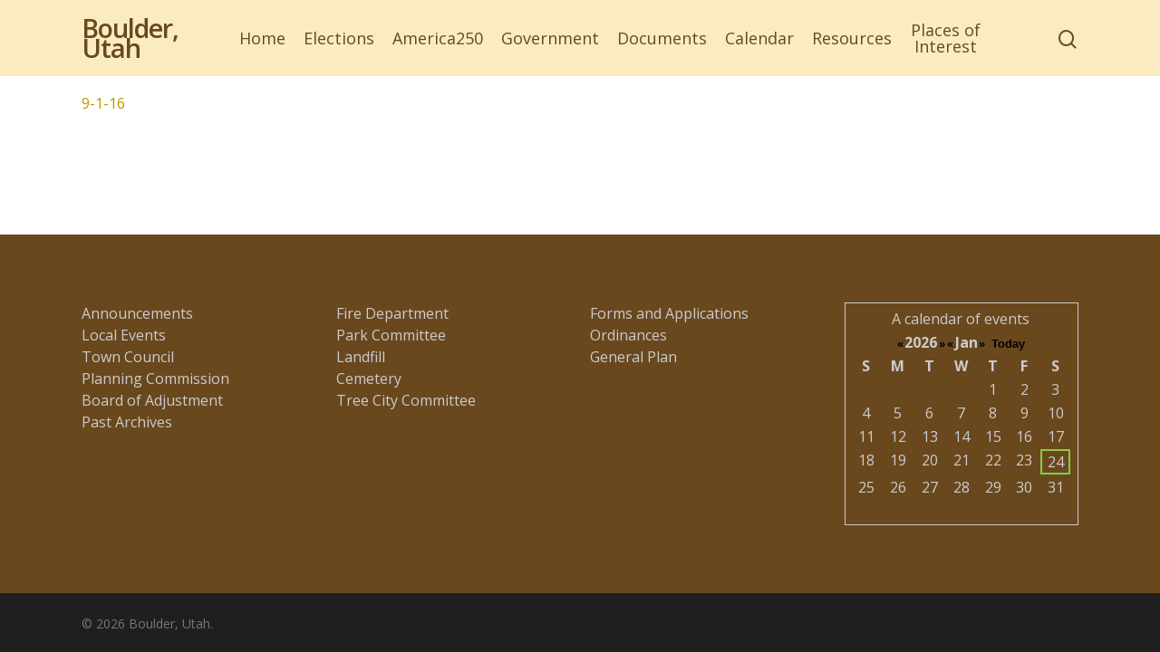

--- FILE ---
content_type: text/html; charset=UTF-8
request_url: https://boulder.utah.gov/town-council/notes-1-november/9-1-16-2/
body_size: 58021
content:
<!DOCTYPE html>

<html dir="ltr" lang="en-US"
	prefix="og: https://ogp.me/ns#"  class="no-js">
<head>
	
	<meta charset="UTF-8">
	
	<meta name="viewport" content="width=device-width, initial-scale=1, maximum-scale=1, user-scalable=0" /><title>9-1-16 | Boulder, Utah</title>

		<!-- All in One SEO 4.3.4.1 - aioseo.com -->
		<meta name="robots" content="max-image-preview:large" />
		<link rel="canonical" href="https://boulder.utah.gov/town-council/notes-1-november/9-1-16-2/" />
		<meta name="generator" content="All in One SEO (AIOSEO) 4.3.4.1 " />
		<meta property="og:locale" content="en_US" />
		<meta property="og:site_name" content="Boulder, Utah |" />
		<meta property="og:type" content="article" />
		<meta property="og:title" content="9-1-16 | Boulder, Utah" />
		<meta property="og:url" content="https://boulder.utah.gov/town-council/notes-1-november/9-1-16-2/" />
		<meta property="article:published_time" content="2016-09-15T22:01:18+00:00" />
		<meta property="article:modified_time" content="2016-09-15T22:01:18+00:00" />
		<meta name="twitter:card" content="summary_large_image" />
		<meta name="twitter:title" content="9-1-16 | Boulder, Utah" />
		<!-- All in One SEO -->

<link rel='dns-prefetch' href='//fonts.googleapis.com' />
<link rel="alternate" type="application/rss+xml" title="Boulder, Utah &raquo; Feed" href="https://boulder.utah.gov/feed/" />
<link rel="alternate" type="application/rss+xml" title="Boulder, Utah &raquo; Comments Feed" href="https://boulder.utah.gov/comments/feed/" />
<link rel="alternate" type="application/rss+xml" title="Boulder, Utah &raquo; 9-1-16 Comments Feed" href="https://boulder.utah.gov/town-council/notes-1-november/9-1-16-2/feed/" />
<script type="text/javascript">
window._wpemojiSettings = {"baseUrl":"https:\/\/s.w.org\/images\/core\/emoji\/14.0.0\/72x72\/","ext":".png","svgUrl":"https:\/\/s.w.org\/images\/core\/emoji\/14.0.0\/svg\/","svgExt":".svg","source":{"concatemoji":"https:\/\/boulder.utah.gov\/wp-includes\/js\/wp-emoji-release.min.js?ver=6.2.8"}};
/*! This file is auto-generated */
!function(e,a,t){var n,r,o,i=a.createElement("canvas"),p=i.getContext&&i.getContext("2d");function s(e,t){p.clearRect(0,0,i.width,i.height),p.fillText(e,0,0);e=i.toDataURL();return p.clearRect(0,0,i.width,i.height),p.fillText(t,0,0),e===i.toDataURL()}function c(e){var t=a.createElement("script");t.src=e,t.defer=t.type="text/javascript",a.getElementsByTagName("head")[0].appendChild(t)}for(o=Array("flag","emoji"),t.supports={everything:!0,everythingExceptFlag:!0},r=0;r<o.length;r++)t.supports[o[r]]=function(e){if(p&&p.fillText)switch(p.textBaseline="top",p.font="600 32px Arial",e){case"flag":return s("\ud83c\udff3\ufe0f\u200d\u26a7\ufe0f","\ud83c\udff3\ufe0f\u200b\u26a7\ufe0f")?!1:!s("\ud83c\uddfa\ud83c\uddf3","\ud83c\uddfa\u200b\ud83c\uddf3")&&!s("\ud83c\udff4\udb40\udc67\udb40\udc62\udb40\udc65\udb40\udc6e\udb40\udc67\udb40\udc7f","\ud83c\udff4\u200b\udb40\udc67\u200b\udb40\udc62\u200b\udb40\udc65\u200b\udb40\udc6e\u200b\udb40\udc67\u200b\udb40\udc7f");case"emoji":return!s("\ud83e\udef1\ud83c\udffb\u200d\ud83e\udef2\ud83c\udfff","\ud83e\udef1\ud83c\udffb\u200b\ud83e\udef2\ud83c\udfff")}return!1}(o[r]),t.supports.everything=t.supports.everything&&t.supports[o[r]],"flag"!==o[r]&&(t.supports.everythingExceptFlag=t.supports.everythingExceptFlag&&t.supports[o[r]]);t.supports.everythingExceptFlag=t.supports.everythingExceptFlag&&!t.supports.flag,t.DOMReady=!1,t.readyCallback=function(){t.DOMReady=!0},t.supports.everything||(n=function(){t.readyCallback()},a.addEventListener?(a.addEventListener("DOMContentLoaded",n,!1),e.addEventListener("load",n,!1)):(e.attachEvent("onload",n),a.attachEvent("onreadystatechange",function(){"complete"===a.readyState&&t.readyCallback()})),(e=t.source||{}).concatemoji?c(e.concatemoji):e.wpemoji&&e.twemoji&&(c(e.twemoji),c(e.wpemoji)))}(window,document,window._wpemojiSettings);
</script>
<style type="text/css">
img.wp-smiley,
img.emoji {
	display: inline !important;
	border: none !important;
	box-shadow: none !important;
	height: 1em !important;
	width: 1em !important;
	margin: 0 0.07em !important;
	vertical-align: -0.1em !important;
	background: none !important;
	padding: 0 !important;
}
</style>
	<link rel='stylesheet' id='wp-block-library-css' href='https://boulder.utah.gov/wp-includes/css/dist/block-library/style.min.css?ver=6.2.8' type='text/css' media='all' />
<link rel='stylesheet' id='event-post-timeline-block-editor-style-css' href='https://boulder.utah.gov/wp-content/plugins/event-post/build/timeline/index.css?ver=6.2.8' type='text/css' media='all' />
<link rel='stylesheet' id='event-post-map-block-editor-style-css' href='https://boulder.utah.gov/wp-content/plugins/event-post/build/map/index.css?ver=6.2.8' type='text/css' media='all' />
<link rel='stylesheet' id='classic-theme-styles-css' href='https://boulder.utah.gov/wp-includes/css/classic-themes.min.css?ver=6.2.8' type='text/css' media='all' />
<style id='global-styles-inline-css' type='text/css'>
body{--wp--preset--color--black: #000000;--wp--preset--color--cyan-bluish-gray: #abb8c3;--wp--preset--color--white: #ffffff;--wp--preset--color--pale-pink: #f78da7;--wp--preset--color--vivid-red: #cf2e2e;--wp--preset--color--luminous-vivid-orange: #ff6900;--wp--preset--color--luminous-vivid-amber: #fcb900;--wp--preset--color--light-green-cyan: #7bdcb5;--wp--preset--color--vivid-green-cyan: #00d084;--wp--preset--color--pale-cyan-blue: #8ed1fc;--wp--preset--color--vivid-cyan-blue: #0693e3;--wp--preset--color--vivid-purple: #9b51e0;--wp--preset--gradient--vivid-cyan-blue-to-vivid-purple: linear-gradient(135deg,rgba(6,147,227,1) 0%,rgb(155,81,224) 100%);--wp--preset--gradient--light-green-cyan-to-vivid-green-cyan: linear-gradient(135deg,rgb(122,220,180) 0%,rgb(0,208,130) 100%);--wp--preset--gradient--luminous-vivid-amber-to-luminous-vivid-orange: linear-gradient(135deg,rgba(252,185,0,1) 0%,rgba(255,105,0,1) 100%);--wp--preset--gradient--luminous-vivid-orange-to-vivid-red: linear-gradient(135deg,rgba(255,105,0,1) 0%,rgb(207,46,46) 100%);--wp--preset--gradient--very-light-gray-to-cyan-bluish-gray: linear-gradient(135deg,rgb(238,238,238) 0%,rgb(169,184,195) 100%);--wp--preset--gradient--cool-to-warm-spectrum: linear-gradient(135deg,rgb(74,234,220) 0%,rgb(151,120,209) 20%,rgb(207,42,186) 40%,rgb(238,44,130) 60%,rgb(251,105,98) 80%,rgb(254,248,76) 100%);--wp--preset--gradient--blush-light-purple: linear-gradient(135deg,rgb(255,206,236) 0%,rgb(152,150,240) 100%);--wp--preset--gradient--blush-bordeaux: linear-gradient(135deg,rgb(254,205,165) 0%,rgb(254,45,45) 50%,rgb(107,0,62) 100%);--wp--preset--gradient--luminous-dusk: linear-gradient(135deg,rgb(255,203,112) 0%,rgb(199,81,192) 50%,rgb(65,88,208) 100%);--wp--preset--gradient--pale-ocean: linear-gradient(135deg,rgb(255,245,203) 0%,rgb(182,227,212) 50%,rgb(51,167,181) 100%);--wp--preset--gradient--electric-grass: linear-gradient(135deg,rgb(202,248,128) 0%,rgb(113,206,126) 100%);--wp--preset--gradient--midnight: linear-gradient(135deg,rgb(2,3,129) 0%,rgb(40,116,252) 100%);--wp--preset--duotone--dark-grayscale: url('#wp-duotone-dark-grayscale');--wp--preset--duotone--grayscale: url('#wp-duotone-grayscale');--wp--preset--duotone--purple-yellow: url('#wp-duotone-purple-yellow');--wp--preset--duotone--blue-red: url('#wp-duotone-blue-red');--wp--preset--duotone--midnight: url('#wp-duotone-midnight');--wp--preset--duotone--magenta-yellow: url('#wp-duotone-magenta-yellow');--wp--preset--duotone--purple-green: url('#wp-duotone-purple-green');--wp--preset--duotone--blue-orange: url('#wp-duotone-blue-orange');--wp--preset--font-size--small: 13px;--wp--preset--font-size--medium: 20px;--wp--preset--font-size--large: 36px;--wp--preset--font-size--x-large: 42px;--wp--preset--spacing--20: 0.44rem;--wp--preset--spacing--30: 0.67rem;--wp--preset--spacing--40: 1rem;--wp--preset--spacing--50: 1.5rem;--wp--preset--spacing--60: 2.25rem;--wp--preset--spacing--70: 3.38rem;--wp--preset--spacing--80: 5.06rem;--wp--preset--shadow--natural: 6px 6px 9px rgba(0, 0, 0, 0.2);--wp--preset--shadow--deep: 12px 12px 50px rgba(0, 0, 0, 0.4);--wp--preset--shadow--sharp: 6px 6px 0px rgba(0, 0, 0, 0.2);--wp--preset--shadow--outlined: 6px 6px 0px -3px rgba(255, 255, 255, 1), 6px 6px rgba(0, 0, 0, 1);--wp--preset--shadow--crisp: 6px 6px 0px rgba(0, 0, 0, 1);}:where(.is-layout-flex){gap: 0.5em;}body .is-layout-flow > .alignleft{float: left;margin-inline-start: 0;margin-inline-end: 2em;}body .is-layout-flow > .alignright{float: right;margin-inline-start: 2em;margin-inline-end: 0;}body .is-layout-flow > .aligncenter{margin-left: auto !important;margin-right: auto !important;}body .is-layout-constrained > .alignleft{float: left;margin-inline-start: 0;margin-inline-end: 2em;}body .is-layout-constrained > .alignright{float: right;margin-inline-start: 2em;margin-inline-end: 0;}body .is-layout-constrained > .aligncenter{margin-left: auto !important;margin-right: auto !important;}body .is-layout-constrained > :where(:not(.alignleft):not(.alignright):not(.alignfull)){max-width: var(--wp--style--global--content-size);margin-left: auto !important;margin-right: auto !important;}body .is-layout-constrained > .alignwide{max-width: var(--wp--style--global--wide-size);}body .is-layout-flex{display: flex;}body .is-layout-flex{flex-wrap: wrap;align-items: center;}body .is-layout-flex > *{margin: 0;}:where(.wp-block-columns.is-layout-flex){gap: 2em;}.has-black-color{color: var(--wp--preset--color--black) !important;}.has-cyan-bluish-gray-color{color: var(--wp--preset--color--cyan-bluish-gray) !important;}.has-white-color{color: var(--wp--preset--color--white) !important;}.has-pale-pink-color{color: var(--wp--preset--color--pale-pink) !important;}.has-vivid-red-color{color: var(--wp--preset--color--vivid-red) !important;}.has-luminous-vivid-orange-color{color: var(--wp--preset--color--luminous-vivid-orange) !important;}.has-luminous-vivid-amber-color{color: var(--wp--preset--color--luminous-vivid-amber) !important;}.has-light-green-cyan-color{color: var(--wp--preset--color--light-green-cyan) !important;}.has-vivid-green-cyan-color{color: var(--wp--preset--color--vivid-green-cyan) !important;}.has-pale-cyan-blue-color{color: var(--wp--preset--color--pale-cyan-blue) !important;}.has-vivid-cyan-blue-color{color: var(--wp--preset--color--vivid-cyan-blue) !important;}.has-vivid-purple-color{color: var(--wp--preset--color--vivid-purple) !important;}.has-black-background-color{background-color: var(--wp--preset--color--black) !important;}.has-cyan-bluish-gray-background-color{background-color: var(--wp--preset--color--cyan-bluish-gray) !important;}.has-white-background-color{background-color: var(--wp--preset--color--white) !important;}.has-pale-pink-background-color{background-color: var(--wp--preset--color--pale-pink) !important;}.has-vivid-red-background-color{background-color: var(--wp--preset--color--vivid-red) !important;}.has-luminous-vivid-orange-background-color{background-color: var(--wp--preset--color--luminous-vivid-orange) !important;}.has-luminous-vivid-amber-background-color{background-color: var(--wp--preset--color--luminous-vivid-amber) !important;}.has-light-green-cyan-background-color{background-color: var(--wp--preset--color--light-green-cyan) !important;}.has-vivid-green-cyan-background-color{background-color: var(--wp--preset--color--vivid-green-cyan) !important;}.has-pale-cyan-blue-background-color{background-color: var(--wp--preset--color--pale-cyan-blue) !important;}.has-vivid-cyan-blue-background-color{background-color: var(--wp--preset--color--vivid-cyan-blue) !important;}.has-vivid-purple-background-color{background-color: var(--wp--preset--color--vivid-purple) !important;}.has-black-border-color{border-color: var(--wp--preset--color--black) !important;}.has-cyan-bluish-gray-border-color{border-color: var(--wp--preset--color--cyan-bluish-gray) !important;}.has-white-border-color{border-color: var(--wp--preset--color--white) !important;}.has-pale-pink-border-color{border-color: var(--wp--preset--color--pale-pink) !important;}.has-vivid-red-border-color{border-color: var(--wp--preset--color--vivid-red) !important;}.has-luminous-vivid-orange-border-color{border-color: var(--wp--preset--color--luminous-vivid-orange) !important;}.has-luminous-vivid-amber-border-color{border-color: var(--wp--preset--color--luminous-vivid-amber) !important;}.has-light-green-cyan-border-color{border-color: var(--wp--preset--color--light-green-cyan) !important;}.has-vivid-green-cyan-border-color{border-color: var(--wp--preset--color--vivid-green-cyan) !important;}.has-pale-cyan-blue-border-color{border-color: var(--wp--preset--color--pale-cyan-blue) !important;}.has-vivid-cyan-blue-border-color{border-color: var(--wp--preset--color--vivid-cyan-blue) !important;}.has-vivid-purple-border-color{border-color: var(--wp--preset--color--vivid-purple) !important;}.has-vivid-cyan-blue-to-vivid-purple-gradient-background{background: var(--wp--preset--gradient--vivid-cyan-blue-to-vivid-purple) !important;}.has-light-green-cyan-to-vivid-green-cyan-gradient-background{background: var(--wp--preset--gradient--light-green-cyan-to-vivid-green-cyan) !important;}.has-luminous-vivid-amber-to-luminous-vivid-orange-gradient-background{background: var(--wp--preset--gradient--luminous-vivid-amber-to-luminous-vivid-orange) !important;}.has-luminous-vivid-orange-to-vivid-red-gradient-background{background: var(--wp--preset--gradient--luminous-vivid-orange-to-vivid-red) !important;}.has-very-light-gray-to-cyan-bluish-gray-gradient-background{background: var(--wp--preset--gradient--very-light-gray-to-cyan-bluish-gray) !important;}.has-cool-to-warm-spectrum-gradient-background{background: var(--wp--preset--gradient--cool-to-warm-spectrum) !important;}.has-blush-light-purple-gradient-background{background: var(--wp--preset--gradient--blush-light-purple) !important;}.has-blush-bordeaux-gradient-background{background: var(--wp--preset--gradient--blush-bordeaux) !important;}.has-luminous-dusk-gradient-background{background: var(--wp--preset--gradient--luminous-dusk) !important;}.has-pale-ocean-gradient-background{background: var(--wp--preset--gradient--pale-ocean) !important;}.has-electric-grass-gradient-background{background: var(--wp--preset--gradient--electric-grass) !important;}.has-midnight-gradient-background{background: var(--wp--preset--gradient--midnight) !important;}.has-small-font-size{font-size: var(--wp--preset--font-size--small) !important;}.has-medium-font-size{font-size: var(--wp--preset--font-size--medium) !important;}.has-large-font-size{font-size: var(--wp--preset--font-size--large) !important;}.has-x-large-font-size{font-size: var(--wp--preset--font-size--x-large) !important;}
.wp-block-navigation a:where(:not(.wp-element-button)){color: inherit;}
:where(.wp-block-columns.is-layout-flex){gap: 2em;}
.wp-block-pullquote{font-size: 1.5em;line-height: 1.6;}
</style>
<link rel='stylesheet' id='event-post-css' href='https://boulder.utah.gov/wp-content/plugins/event-post/css/event-post.css?ver=1680206822' type='text/css' media='all' />
<link rel='stylesheet' id='openlayers-css' href='https://boulder.utah.gov/wp-content/plugins/event-post/css/ol.css?ver=1680206822' type='text/css' media='all' />
<link rel='stylesheet' id='dashicons-css' href='https://boulder.utah.gov/wp-includes/css/dashicons.min.css?ver=6.2.8' type='text/css' media='all' />
<link rel='stylesheet' id='salient-social-css' href='https://boulder.utah.gov/wp-content/plugins/salient-social/css/style.css?ver=1.0' type='text/css' media='all' />
<style id='salient-social-inline-css' type='text/css'>

  .sharing-default-minimal .nectar-love.loved,
  body .nectar-social[data-color-override="override"].fixed > a:before, 
  body .nectar-social[data-color-override="override"].fixed .nectar-social-inner a,
  .sharing-default-minimal .nectar-social[data-color-override="override"] .nectar-social-inner a:hover {
    background-color: #bf9500;
  }
  .nectar-social.hover .nectar-love.loved,
  .nectar-social.hover > .nectar-love-button a:hover,
  .nectar-social[data-color-override="override"].hover > div a:hover,
  #single-below-header .nectar-social[data-color-override="override"].hover > div a:hover,
  .nectar-social[data-color-override="override"].hover .share-btn:hover,
  .sharing-default-minimal .nectar-social[data-color-override="override"] .nectar-social-inner a {
    border-color: #bf9500;
  }
  #single-below-header .nectar-social.hover .nectar-love.loved i,
  #single-below-header .nectar-social.hover[data-color-override="override"] a:hover,
  #single-below-header .nectar-social.hover[data-color-override="override"] a:hover i,
  #single-below-header .nectar-social.hover .nectar-love-button a:hover i,
  .nectar-love:hover i,
  .hover .nectar-love:hover .total_loves,
  .nectar-love.loved i,
  .nectar-social.hover .nectar-love.loved .total_loves,
  .nectar-social.hover .share-btn:hover, 
  .nectar-social[data-color-override="override"].hover .nectar-social-inner a:hover,
  .nectar-social[data-color-override="override"].hover > div:hover span,
  .sharing-default-minimal .nectar-social[data-color-override="override"] .nectar-social-inner a:not(:hover) i,
  .sharing-default-minimal .nectar-social[data-color-override="override"] .nectar-social-inner a:not(:hover) {
    color: #bf9500;
  }
</style>
<link rel='stylesheet' id='wp-polls-css' href='https://boulder.utah.gov/wp-content/plugins/wp-polls/polls-css.css?ver=2.77.0' type='text/css' media='all' />
<style id='wp-polls-inline-css' type='text/css'>
.wp-polls .pollbar {
	margin: 1px;
	font-size: 6px;
	line-height: 8px;
	height: 8px;
	background-image: url('https://boulder.utah.gov/wp-content/plugins/wp-polls/images/default/pollbg.gif');
	border: 1px solid #c8c8c8;
}

</style>
<link rel='stylesheet' id='font-awesome-css' href='https://boulder.utah.gov/wp-content/themes/salient/css/font-awesome.min.css?ver=4.6.4' type='text/css' media='all' />
<link rel='stylesheet' id='main-styles-css' href='https://boulder.utah.gov/wp-content/themes/salient/css/style.css?ver=10.5.3' type='text/css' media='all' />
<link rel='stylesheet' id='fancyBox-css' href='https://boulder.utah.gov/wp-content/themes/salient/css/plugins/jquery.fancybox.css?ver=3.3.1' type='text/css' media='all' />
<link rel='stylesheet' id='nectar_default_font_open_sans-css' href='https://fonts.googleapis.com/css?family=Open+Sans%3A300%2C400%2C600%2C700&#038;subset=latin%2Clatin-ext' type='text/css' media='all' />
<link rel='stylesheet' id='responsive-css' href='https://boulder.utah.gov/wp-content/themes/salient/css/responsive.css?ver=10.5.3' type='text/css' media='all' />
<link rel='stylesheet' id='skin-material-css' href='https://boulder.utah.gov/wp-content/themes/salient/css/skin-material.css?ver=10.5.3' type='text/css' media='all' />
<link rel='stylesheet' id='dynamic-css-css' href='https://boulder.utah.gov/wp-content/themes/salient/css/salient-dynamic-styles.css?ver=20676' type='text/css' media='all' />
<style id='dynamic-css-inline-css' type='text/css'>
@media only screen and (min-width:1000px){body #ajax-content-wrap.no-scroll{min-height:calc(100vh - 62px);height:calc(100vh - 62px)!important;}}@media only screen and (min-width:1000px){#page-header-wrap.fullscreen-header,#page-header-wrap.fullscreen-header #page-header-bg,html:not(.nectar-box-roll-loaded) .nectar-box-roll > #page-header-bg.fullscreen-header,.nectar_fullscreen_zoom_recent_projects,#nectar_fullscreen_rows:not(.afterLoaded) > div{height:calc(100vh - 61px);}.wpb_row.vc_row-o-full-height.top-level,.wpb_row.vc_row-o-full-height.top-level > .col.span_12{min-height:calc(100vh - 61px);}html:not(.nectar-box-roll-loaded) .nectar-box-roll > #page-header-bg.fullscreen-header{top:62px;}.nectar-slider-wrap[data-fullscreen="true"]:not(.loaded),.nectar-slider-wrap[data-fullscreen="true"]:not(.loaded) .swiper-container{height:calc(100vh - 60px)!important;}.admin-bar .nectar-slider-wrap[data-fullscreen="true"]:not(.loaded),.admin-bar .nectar-slider-wrap[data-fullscreen="true"]:not(.loaded) .swiper-container{height:calc(100vh - 60px - 32px)!important;}}
#top .sf-menu li ul li a, #top nav ul li ul li{
    text-shadow: none !important;//0px 0px 0px black !important;
}
#top .sf-menu li ul{
    border-radius: 10px;
}
.top-heading, #header-outer.transparent #top nav  ul  li  a{
    text-shadow: 1px 1px 2px black !important;
}
#top .sf-menu li ul li a, #top nav ul li ul li{
    text-shadow: 0px 0px 0px black !important;
}
ul.sub-menu{
    width:250px !important;
}
#logo{
    font-size:1.8em !important;
    color:#69481e !important;
}
.swiper-slide h2{
    font-weight:600 !important;
    text-shadow: 1px 1px 2px black !important;
}
#menu-footer.menu li{
    //margin:10px 0px !important;
}
#footer-widgets .widget h4{
    color: #fff !important;
    font-size: 1.1em !important;
}
#eventpost_list-2 h5{
    color: #eee !important;
    font-size: 1.1em !important;
}

#eventpost_list-2 .event_item {
    border: solid 1px #eee !important;
    padding:6px !important;
}
.post .post-meta, .meta-author.vcard.author, .meta-comment-count, .meta-author{
    display: none !important;
}
</style>
<script type='text/javascript' src='https://boulder.utah.gov/wp-includes/js/jquery/jquery.min.js?ver=3.6.4' id='jquery-core-js'></script>
<script type='text/javascript' src='https://boulder.utah.gov/wp-includes/js/jquery/jquery-migrate.min.js?ver=3.4.0' id='jquery-migrate-js'></script>
<link rel="https://api.w.org/" href="https://boulder.utah.gov/wp-json/" /><link rel="alternate" type="application/json" href="https://boulder.utah.gov/wp-json/wp/v2/media/3165" /><link rel="EditURI" type="application/rsd+xml" title="RSD" href="https://boulder.utah.gov/xmlrpc.php?rsd" />
<link rel="wlwmanifest" type="application/wlwmanifest+xml" href="https://boulder.utah.gov/wp-includes/wlwmanifest.xml" />
<meta name="generator" content="WordPress 6.2.8" />
<link rel='shortlink' href='https://boulder.utah.gov/?p=3165' />
<link rel="alternate" type="application/json+oembed" href="https://boulder.utah.gov/wp-json/oembed/1.0/embed?url=https%3A%2F%2Fboulder.utah.gov%2Ftown-council%2Fnotes-1-november%2F9-1-16-2%2F" />
<link rel="alternate" type="text/xml+oembed" href="https://boulder.utah.gov/wp-json/oembed/1.0/embed?url=https%3A%2F%2Fboulder.utah.gov%2Ftown-council%2Fnotes-1-november%2F9-1-16-2%2F&#038;format=xml" />
<script type="text/javascript"> var root = document.getElementsByTagName( "html" )[0]; root.setAttribute( "class", "js" ); </script><script type="text/javascript">
		var gaJsHost = (("https:" == document.location.protocol) ? "https://ssl." : "http://www.");
		document.write(unescape("%3Cscript src='" + gaJsHost + "google-analytics.com/ga.js' type='text/javascript'%3E%3C/script%3E"));
		</script>
		<script type="text/javascript">
		try {
		var pageTracker = _gat._getTracker("UA-427188-22");
		pageTracker._trackPageview();
		} catch(err) {}</script><meta name="generator" content="Powered by WPBakery Page Builder - drag and drop page builder for WordPress."/>
<!--[if lte IE 9]><link rel="stylesheet" type="text/css" href="https://boulder.utah.gov/wp-content/plugins/js_composer_salient/assets/css/vc_lte_ie9.min.css" media="screen"><![endif]--><link rel="icon" href="https://boulder.utah.gov/wp-content/uploads/2020/05/b.png" sizes="32x32" />
<link rel="icon" href="https://boulder.utah.gov/wp-content/uploads/2020/05/b.png" sizes="192x192" />
<link rel="apple-touch-icon" href="https://boulder.utah.gov/wp-content/uploads/2020/05/b.png" />
<meta name="msapplication-TileImage" content="https://boulder.utah.gov/wp-content/uploads/2020/05/b.png" />
<noscript><style type="text/css"> .wpb_animate_when_almost_visible { opacity: 1; }</style></noscript>	
</head>


<body class="attachment attachment-template-default attachmentid-3165 attachment-pdf material wpb-js-composer js-comp-ver-5.7 vc_responsive" data-footer-reveal="false" data-footer-reveal-shadow="none" data-header-format="centered-menu" data-body-border="off" data-boxed-style="" data-header-breakpoint="1000" data-dropdown-style="minimal" data-cae="easeOutCubic" data-cad="750" data-megamenu-width="contained" data-aie="none" data-ls="fancybox" data-apte="standard" data-hhun="0" data-fancy-form-rcs="default" data-form-style="default" data-form-submit="regular" data-is="minimal" data-button-style="slightly_rounded_shadow" data-user-account-button="false" data-header-inherit-rc="false" data-header-search="true" data-animated-anchors="true" data-ajax-transitions="false" data-full-width-header="false" data-slide-out-widget-area="true" data-slide-out-widget-area-style="slide-out-from-right" data-user-set-ocm="off" data-loading-animation="none" data-bg-header="false" data-responsive="1" data-ext-responsive="true" data-header-resize="0" data-header-color="custom" data-transparent-header="false" data-cart="false" data-remove-m-parallax="" data-remove-m-video-bgs="" data-force-header-trans-color="light" data-smooth-scrolling="0" data-permanent-transparent="false" >
	
	<script type="text/javascript"> if(navigator.userAgent.match(/(Android|iPod|iPhone|iPad|BlackBerry|IEMobile|Opera Mini)/)) { document.body.className += " using-mobile-browser "; } </script><div class="ocm-effect-wrap"><div class="ocm-effect-wrap-inner">	
	<div id="header-space"  data-header-mobile-fixed='1'></div> 
	
		
	<div id="header-outer" data-has-menu="true" data-has-buttons="yes" data-using-pr-menu="false" data-mobile-fixed="1" data-ptnm="false" data-lhe="animated_underline" data-user-set-bg="#faebc0" data-format="centered-menu" data-permanent-transparent="false" data-megamenu-rt="0" data-remove-fixed="0" data-header-resize="0" data-cart="false" data-transparency-option="0" data-box-shadow="small" data-shrink-num="6" data-using-secondary="0" data-using-logo="0" data-logo-height="100" data-m-logo-height="80" data-padding="20" data-full-width="false" data-condense="false" >
		
		
<div id="search-outer" class="nectar">
	<div id="search">
		<div class="container">
			 <div id="search-box">
				 <div class="inner-wrap">
					 <div class="col span_12">
						  <form role="search" action="https://boulder.utah.gov/" method="GET">
														 <input type="text" name="s"  value="" placeholder="Search" /> 
							 								
						<span>Hit enter to search or ESC to close</span>						</form>
					</div><!--/span_12-->
				</div><!--/inner-wrap-->
			 </div><!--/search-box-->
			 <div id="close"><a href="#">
				<span class="close-wrap"> <span class="close-line close-line1"></span> <span class="close-line close-line2"></span> </span>				 </a></div>
		 </div><!--/container-->
	</div><!--/search-->
</div><!--/search-outer-->

<header id="top">
	<div class="container">
		<div class="row">
			<div class="col span_3">
				<a id="logo" href="https://boulder.utah.gov" data-supplied-ml-starting-dark="false" data-supplied-ml-starting="false" data-supplied-ml="false" class="no-image">
					Boulder, Utah 
				</a>
				
							</div><!--/span_3-->
			
			<div class="col span_9 col_last">
									<a class="mobile-search" href="#searchbox"><span class="nectar-icon icon-salient-search" aria-hidden="true"></span></a>
										<div class="slide-out-widget-area-toggle mobile-icon slide-out-from-right" data-icon-animation="simple-transform">
						<div> <a href="#sidewidgetarea" aria-label="Navigation Menu" aria-expanded="false" class="closed"> <span aria-hidden="true"> <i class="lines-button x2"> <i class="lines"></i> </i> </span> </a> </div> 
					</div>
								
									
					<nav>
						
						<ul class="sf-menu">	
							<li id="menu-item-4383" class="menu-item menu-item-type-post_type menu-item-object-page menu-item-home menu-item-4383"><a href="https://boulder.utah.gov/">Home</a></li>
<li id="menu-item-8155" class="menu-item menu-item-type-post_type menu-item-object-page menu-item-8155"><a href="https://boulder.utah.gov/elections/">Elections</a></li>
<li id="menu-item-8344" class="menu-item menu-item-type-post_type menu-item-object-page menu-item-8344"><a href="https://boulder.utah.gov/boulder250/">America250</a></li>
<li id="menu-item-4382" class="menu-item menu-item-type-custom menu-item-object-custom menu-item-has-children menu-item-4382"><a href="#">Government</a>
<ul class="sub-menu">
	<li id="menu-item-4840" class="menu-item menu-item-type-post_type menu-item-object-page menu-item-has-children menu-item-4840"><a href="https://boulder.utah.gov/town-council/">Town Council<span class="sf-sub-indicator"><i class="fa fa-angle-right icon-in-menu"></i></span></a>
	<ul class="sub-menu">
		<li id="menu-item-4723" class="menu-item menu-item-type-taxonomy menu-item-object-category menu-item-4723"><a href="https://boulder.utah.gov/category/town-council/">Town Council Agendas, Minutes &#038; Recordings</a></li>
		<li id="menu-item-4431" class="menu-item menu-item-type-custom menu-item-object-custom menu-item-4431"><a target="_blank" rel="noopener" href="https://www.utah.gov/pmn/sitemap/publicbody/264.html">Utah Public Meeting Notice Site</a></li>
		<li id="menu-item-5037" class="menu-item menu-item-type-taxonomy menu-item-object-category menu-item-5037"><a href="https://boulder.utah.gov/category/letters-and-comments/">Letters and Comments</a></li>
	</ul>
</li>
	<li id="menu-item-4378" class="menu-item menu-item-type-post_type menu-item-object-page menu-item-has-children menu-item-4378"><a href="https://boulder.utah.gov/planning-commission/">Planning Commission<span class="sf-sub-indicator"><i class="fa fa-angle-right icon-in-menu"></i></span></a>
	<ul class="sub-menu">
		<li id="menu-item-4722" class="menu-item menu-item-type-taxonomy menu-item-object-category menu-item-4722"><a href="https://boulder.utah.gov/category/planning-commission/">Planning Commission Agendas, Minutes &#038; Recordings</a></li>
		<li id="menu-item-4434" class="menu-item menu-item-type-custom menu-item-object-custom menu-item-4434"><a target="_blank" rel="noopener" href="https://www.utah.gov/pmn/sitemap/publicbody/265.html">Utah Public Meeting Notice Site</a></li>
	</ul>
</li>
	<li id="menu-item-4843" class="menu-item menu-item-type-post_type menu-item-object-page menu-item-has-children menu-item-4843"><a href="https://boulder.utah.gov/board-of-adjustments/">Board of Adjustments<span class="sf-sub-indicator"><i class="fa fa-angle-right icon-in-menu"></i></span></a>
	<ul class="sub-menu">
		<li id="menu-item-4720" class="menu-item menu-item-type-taxonomy menu-item-object-category menu-item-4720"><a href="https://boulder.utah.gov/category/board-of-adjustment/">Board of Adjustment Agendas, Minutes &#038; Recordings</a></li>
		<li id="menu-item-4435" class="menu-item menu-item-type-custom menu-item-object-custom menu-item-4435"><a target="_blank" rel="noopener" href="https://www.utah.gov/pmn/sitemap/publicbody/266.html">Utah Public Meeting Notice Site</a></li>
	</ul>
</li>
	<li id="menu-item-4391" class="menu-item menu-item-type-post_type menu-item-object-page menu-item-has-children menu-item-4391"><a href="https://boulder.utah.gov/departments/tree-city/">Tree City Committee<span class="sf-sub-indicator"><i class="fa fa-angle-right icon-in-menu"></i></span></a>
	<ul class="sub-menu">
		<li id="menu-item-8341" class="menu-item menu-item-type-post_type menu-item-object-page menu-item-8341"><a href="https://boulder.utah.gov/departments/tree-city/">Tree City Committee Agendas, Minutes &#038; Recordings</a></li>
	</ul>
</li>
	<li id="menu-item-4844" class="menu-item menu-item-type-post_type menu-item-object-page menu-item-4844"><a href="https://boulder.utah.gov/departments/">Departments</a></li>
</ul>
</li>
<li id="menu-item-4849" class="menu-item menu-item-type-post_type menu-item-object-page menu-item-has-children menu-item-4849"><a href="https://boulder.utah.gov/documents/">Documents</a>
<ul class="sub-menu">
	<li id="menu-item-4448" class="menu-item menu-item-type-post_type menu-item-object-page menu-item-4448"><a href="https://boulder.utah.gov/documents/forms-and-applications/">Forms and Applications</a></li>
	<li id="menu-item-4450" class="menu-item menu-item-type-post_type menu-item-object-page menu-item-4450"><a href="https://boulder.utah.gov/documents/ordinances/">Ordinances</a></li>
	<li id="menu-item-4449" class="menu-item menu-item-type-post_type menu-item-object-page menu-item-4449"><a href="https://boulder.utah.gov/documents/general-plans/">General Plan</a></li>
	<li id="menu-item-8473" class="menu-item menu-item-type-post_type menu-item-object-page menu-item-8473"><a href="https://boulder.utah.gov/archive/">Archive</a></li>
</ul>
</li>
<li id="menu-item-8438" class="menu-item menu-item-type-post_type menu-item-object-page menu-item-8438"><a href="https://boulder.utah.gov/calendar/">Calendar</a></li>
<li id="menu-item-8379" class="menu-item menu-item-type-post_type menu-item-object-page menu-item-8379"><a href="https://boulder.utah.gov/resources/">Resources</a></li>
<li id="menu-item-4852" class="menu-item menu-item-type-post_type menu-item-object-page menu-item-has-children menu-item-4852"><a href="https://boulder.utah.gov/places-of-interest/">Places of Interest</a>
<ul class="sub-menu">
	<li id="menu-item-4479" class="menu-item menu-item-type-post_type menu-item-object-page menu-item-4479"><a href="https://boulder.utah.gov/state-parks/">State Parks</a></li>
	<li id="menu-item-4478" class="menu-item menu-item-type-post_type menu-item-object-page menu-item-4478"><a href="https://boulder.utah.gov/national-parks-and-monuments/">National Parks and Monuments</a></li>
	<li id="menu-item-4482" class="menu-item menu-item-type-post_type menu-item-object-page menu-item-4482"><a href="https://boulder.utah.gov/bureau-of-land-management/">Bureau of Land Management</a></li>
	<li id="menu-item-4480" class="menu-item menu-item-type-post_type menu-item-object-page menu-item-4480"><a href="https://boulder.utah.gov/dixie-national-forest/">Dixie National Forest</a></li>
	<li id="menu-item-4477" class="menu-item menu-item-type-post_type menu-item-object-page menu-item-4477"><a href="https://boulder.utah.gov/local-businesses/">Local Businesses</a></li>
</ul>
</li>
						</ul>
						

													<ul class="buttons sf-menu" data-user-set-ocm="off">
								
								<li id="search-btn"><div><a href="#searchbox"><span class="icon-salient-search" aria-hidden="true"></span></a></div> </li>								
							</ul>
												
					</nav>
					
					<div class="logo-spacing" data-using-image="false">Boulder, Utah</div>					
				</div><!--/span_9-->
				
								
			</div><!--/row-->
					</div><!--/container-->
	</header>
		
	</div>
	
		
	<div id="ajax-content-wrap">
		
		
<div class="container-wrap">
	<div class="container main-content">
		<div class="row">
			
			<p class="attachment"><a href='https://boulder.utah.gov/wp-content/uploads/2008/10/9-1-16.pdf'>9-1-16</a></p>
			
		</div><!--/row-->
	</div><!--/container-->
</div><!--/container-wrap-->


<div id="footer-outer" data-midnight="light" data-cols="4" data-custom-color="true" data-disable-copyright="false" data-matching-section-color="false" data-copyright-line="false" data-using-bg-img="false" data-bg-img-overlay="0.8" data-full-width="false" data-using-widget-area="true">
	
		
	<div id="footer-widgets" data-has-widgets="true" data-cols="4">
		
		<div class="container">
			
						
			<div class="row">
				
								
				<div class="col span_3">
					<!-- Footer widget area 1 -->
					<div id="nav_menu-4" class="widget widget_nav_menu"><div class="menu-footer2-container"><ul id="menu-footer2" class="menu"><li id="menu-item-4745" class="menu-item menu-item-type-taxonomy menu-item-object-category menu-item-4745"><a href="https://boulder.utah.gov/category/announcements/">Announcements</a></li>
<li id="menu-item-4743" class="menu-item menu-item-type-taxonomy menu-item-object-category menu-item-4743"><a href="https://boulder.utah.gov/category/local-events/">Local Events</a></li>
<li id="menu-item-4741" class="menu-item menu-item-type-taxonomy menu-item-object-category menu-item-4741"><a href="https://boulder.utah.gov/category/town-council/">Town Council</a></li>
<li id="menu-item-4742" class="menu-item menu-item-type-taxonomy menu-item-object-category menu-item-4742"><a href="https://boulder.utah.gov/category/planning-commission/">Planning Commission</a></li>
<li id="menu-item-4744" class="menu-item menu-item-type-taxonomy menu-item-object-category menu-item-4744"><a href="https://boulder.utah.gov/category/board-of-adjustment/">Board of Adjustment</a></li>
<li id="menu-item-4746" class="menu-item menu-item-type-custom menu-item-object-custom menu-item-4746"><a href="http://boulder.utah.gov/archives/">Past Archives</a></li>
</ul></div></div>					</div><!--/span_3-->
					
											
						<div class="col span_3">
							<!-- Footer widget area 2 -->
							<div id="nav_menu-3" class="widget widget_nav_menu"><div class="menu-footer-container"><ul id="menu-footer" class="menu"><li id="menu-item-4751" class="menu-item menu-item-type-post_type menu-item-object-page menu-item-4751"><a href="https://boulder.utah.gov/departments/fire-department/">Fire Department</a></li>
<li id="menu-item-4753" class="menu-item menu-item-type-post_type menu-item-object-page menu-item-4753"><a href="https://boulder.utah.gov/departments/park-committee/">Park Committee</a></li>
<li id="menu-item-4752" class="menu-item menu-item-type-post_type menu-item-object-page menu-item-4752"><a href="https://boulder.utah.gov/departments/landfill/">Landfill</a></li>
<li id="menu-item-4750" class="menu-item menu-item-type-post_type menu-item-object-page menu-item-4750"><a href="https://boulder.utah.gov/departments/cemetery/">Cemetery</a></li>
<li id="menu-item-4754" class="menu-item menu-item-type-post_type menu-item-object-page menu-item-4754"><a href="https://boulder.utah.gov/departments/tree-city/">Tree City Committee</a></li>
</ul></div></div>								
							</div><!--/span_3-->
							
												
						
													<div class="col span_3">
								<!-- Footer widget area 3 -->
								<div id="nav_menu-5" class="widget widget_nav_menu"><div class="menu-footer-docs-container"><ul id="menu-footer-docs" class="menu"><li id="menu-item-4878" class="menu-item menu-item-type-post_type menu-item-object-page menu-item-4878"><a href="https://boulder.utah.gov/documents/forms-and-applications/">Forms and Applications</a></li>
<li id="menu-item-4880" class="menu-item menu-item-type-post_type menu-item-object-page menu-item-4880"><a href="https://boulder.utah.gov/documents/ordinances/">Ordinances</a></li>
<li id="menu-item-4879" class="menu-item menu-item-type-post_type menu-item-object-page menu-item-4879"><a href="https://boulder.utah.gov/documents/general-plans/">General Plan</a></li>
</ul></div></div>									
								</div><!--/span_3-->
														
															<div class="col span_3">
									<!-- Footer widget area 4 -->
									<div id="text-6" class="widget widget_text">			<div class="textwidget"><div class="eventpost_calendar " data-tax_name="" data-tax_term="" data-cat="" data-date="2026-1" data-mf="0" data-dp="1" data-title="0"><table class="event-post-calendar-table"><caption class="screen-reader-text">A calendar of events</caption><thead><tr><th colspan="7"><div class="eventpost-calendar-header"><span class="eventpost-cal-year"><button data-date="2025-1" tabindex="0" title="Switch to 2025" class="eventpost_cal_bt eventpost-cal-bt-prev">&laquo;</button><span class="eventpost-cal-header-text">2026</span><button data-date="2027-1" title="Switch to 2027" class="eventpost_cal_bt eventpost-cal-bt-next">&raquo;</button></span><span class="eventpost-cal-month"><button data-date="2025-12" title="Switch to December 2025" class="eventpost_cal_bt eventpost-cal-bt-prev">&laquo;</button><span class="eventpost-cal-header-text">Jan</span><button data-date="2026-2" title="Switch to February 2026" class="eventpost_cal_bt eventpost-cal-bt-next">&raquo;</button> </span><span class="eventpost-cal-today"><button data-date="2026-1" class="eventpost_cal_bt">Today</button></span></div></th></tr><tr class="event_post_cal_days"><th scope="col">S</th><th scope="col">M</th><th scope="col">T</th><th scope="col">W</th><th scope="col">T</th><th scope="col">F</th><th scope="col">S</th></tr></thead><tbody><tr><td></td><td></td><td></td><td></td><td class="event_post_day_over">1</td><td class="event_post_day_over">2</td><td class="event_post_day_over">3</td></tr><tr><td class="event_post_day_over">4</td><td class="event_post_day_over">5</td><td class="event_post_day_over">6</td><td class="event_post_day_over">7</td><td class="event_post_day_over">8</td><td class="event_post_day_over">9</td><td class="event_post_day_over">10</td></tr><tr><td class="event_post_day_over">11</td><td class="event_post_day_over">12</td><td class="event_post_day_over">13</td><td class="event_post_day_over">14</td><td class="event_post_day_over">15</td><td class="event_post_day_over">16</td><td class="event_post_day_over">17</td></tr><tr><td class="event_post_day_over">18</td><td class="event_post_day_over">19</td><td class="event_post_day_over">20</td><td class="event_post_day_over">21</td><td class="event_post_day_over">22</td><td class="event_post_day_over">23</td><td class="event_post_day_now">24</td></tr><tr><td class="event_post_day">25</td><td class="event_post_day">26</td><td class="event_post_day">27</td><td class="event_post_day">28</td><td class="event_post_day">29</td><td class="event_post_day">30</td><td class="event_post_day">31</td></tr><tr><td></td><td></td><td></td><td></td><td></td><td></td><td></td></tr></tbody></table></div>
</div>
		</div>										
									</div><!--/span_3-->
																
							</div><!--/row-->
							
														
						</div><!--/container-->
						
					</div><!--/footer-widgets-->
					
					
  <div class="row" id="copyright" data-layout="default">
	
	<div class="container">
	   
				<div class="col span_5">
		   
					   
						<p>&copy; 2026 Boulder, Utah. 
					   			 </p>
					   
		</div><!--/span_5-->
			   
	  <div class="col span_7 col_last">
		<ul class="social">
					  		  		  		  		  		  		  		  		  		  		  		  		  		  		  		  		  		  		  		  		  		  		  		  		  		  		                            		</ul>
	  </div><!--/span_7-->

	  	
	</div><!--/container-->
	
  </div><!--/row-->
  
		
</div><!--/footer-outer-->

	
	<div id="slide-out-widget-area-bg" class="slide-out-from-right dark">
				</div>
		
		<div id="slide-out-widget-area" class="slide-out-from-right" data-dropdown-func="separate-dropdown-parent-link" data-back-txt="Back">
			
			<div class="inner-wrap">			
			<div class="inner" data-prepend-menu-mobile="false">
				
				<a class="slide_out_area_close" href="#">
					<span class="close-wrap"> <span class="close-line close-line1"></span> <span class="close-line close-line2"></span> </span>				</a>
				
				
									<div class="off-canvas-menu-container mobile-only">
						
												
						<ul class="menu">
							<li class="menu-item menu-item-type-post_type menu-item-object-page menu-item-home menu-item-4383"><a href="https://boulder.utah.gov/">Home</a></li>
<li class="menu-item menu-item-type-post_type menu-item-object-page menu-item-8155"><a href="https://boulder.utah.gov/elections/">Elections</a></li>
<li class="menu-item menu-item-type-post_type menu-item-object-page menu-item-8344"><a href="https://boulder.utah.gov/boulder250/">America250</a></li>
<li class="menu-item menu-item-type-custom menu-item-object-custom menu-item-has-children menu-item-4382"><a href="#">Government</a>
<ul class="sub-menu">
	<li class="menu-item menu-item-type-post_type menu-item-object-page menu-item-has-children menu-item-4840"><a href="https://boulder.utah.gov/town-council/">Town Council</a>
	<ul class="sub-menu">
		<li class="menu-item menu-item-type-taxonomy menu-item-object-category menu-item-4723"><a href="https://boulder.utah.gov/category/town-council/">Town Council Agendas, Minutes &#038; Recordings</a></li>
		<li class="menu-item menu-item-type-custom menu-item-object-custom menu-item-4431"><a target="_blank" rel="noopener" href="https://www.utah.gov/pmn/sitemap/publicbody/264.html">Utah Public Meeting Notice Site</a></li>
		<li class="menu-item menu-item-type-taxonomy menu-item-object-category menu-item-5037"><a href="https://boulder.utah.gov/category/letters-and-comments/">Letters and Comments</a></li>
	</ul>
</li>
	<li class="menu-item menu-item-type-post_type menu-item-object-page menu-item-has-children menu-item-4378"><a href="https://boulder.utah.gov/planning-commission/">Planning Commission</a>
	<ul class="sub-menu">
		<li class="menu-item menu-item-type-taxonomy menu-item-object-category menu-item-4722"><a href="https://boulder.utah.gov/category/planning-commission/">Planning Commission Agendas, Minutes &#038; Recordings</a></li>
		<li class="menu-item menu-item-type-custom menu-item-object-custom menu-item-4434"><a target="_blank" rel="noopener" href="https://www.utah.gov/pmn/sitemap/publicbody/265.html">Utah Public Meeting Notice Site</a></li>
	</ul>
</li>
	<li class="menu-item menu-item-type-post_type menu-item-object-page menu-item-has-children menu-item-4843"><a href="https://boulder.utah.gov/board-of-adjustments/">Board of Adjustments</a>
	<ul class="sub-menu">
		<li class="menu-item menu-item-type-taxonomy menu-item-object-category menu-item-4720"><a href="https://boulder.utah.gov/category/board-of-adjustment/">Board of Adjustment Agendas, Minutes &#038; Recordings</a></li>
		<li class="menu-item menu-item-type-custom menu-item-object-custom menu-item-4435"><a target="_blank" rel="noopener" href="https://www.utah.gov/pmn/sitemap/publicbody/266.html">Utah Public Meeting Notice Site</a></li>
	</ul>
</li>
	<li class="menu-item menu-item-type-post_type menu-item-object-page menu-item-has-children menu-item-4391"><a href="https://boulder.utah.gov/departments/tree-city/">Tree City Committee</a>
	<ul class="sub-menu">
		<li class="menu-item menu-item-type-post_type menu-item-object-page menu-item-8341"><a href="https://boulder.utah.gov/departments/tree-city/">Tree City Committee Agendas, Minutes &#038; Recordings</a></li>
	</ul>
</li>
	<li class="menu-item menu-item-type-post_type menu-item-object-page menu-item-4844"><a href="https://boulder.utah.gov/departments/">Departments</a></li>
</ul>
</li>
<li class="menu-item menu-item-type-post_type menu-item-object-page menu-item-has-children menu-item-4849"><a href="https://boulder.utah.gov/documents/">Documents</a>
<ul class="sub-menu">
	<li class="menu-item menu-item-type-post_type menu-item-object-page menu-item-4448"><a href="https://boulder.utah.gov/documents/forms-and-applications/">Forms and Applications</a></li>
	<li class="menu-item menu-item-type-post_type menu-item-object-page menu-item-4450"><a href="https://boulder.utah.gov/documents/ordinances/">Ordinances</a></li>
	<li class="menu-item menu-item-type-post_type menu-item-object-page menu-item-4449"><a href="https://boulder.utah.gov/documents/general-plans/">General Plan</a></li>
	<li class="menu-item menu-item-type-post_type menu-item-object-page menu-item-8473"><a href="https://boulder.utah.gov/archive/">Archive</a></li>
</ul>
</li>
<li class="menu-item menu-item-type-post_type menu-item-object-page menu-item-8438"><a href="https://boulder.utah.gov/calendar/">Calendar</a></li>
<li class="menu-item menu-item-type-post_type menu-item-object-page menu-item-8379"><a href="https://boulder.utah.gov/resources/">Resources</a></li>
<li class="menu-item menu-item-type-post_type menu-item-object-page menu-item-has-children menu-item-4852"><a href="https://boulder.utah.gov/places-of-interest/">Places of Interest</a>
<ul class="sub-menu">
	<li class="menu-item menu-item-type-post_type menu-item-object-page menu-item-4479"><a href="https://boulder.utah.gov/state-parks/">State Parks</a></li>
	<li class="menu-item menu-item-type-post_type menu-item-object-page menu-item-4478"><a href="https://boulder.utah.gov/national-parks-and-monuments/">National Parks and Monuments</a></li>
	<li class="menu-item menu-item-type-post_type menu-item-object-page menu-item-4482"><a href="https://boulder.utah.gov/bureau-of-land-management/">Bureau of Land Management</a></li>
	<li class="menu-item menu-item-type-post_type menu-item-object-page menu-item-4480"><a href="https://boulder.utah.gov/dixie-national-forest/">Dixie National Forest</a></li>
	<li class="menu-item menu-item-type-post_type menu-item-object-page menu-item-4477"><a href="https://boulder.utah.gov/local-businesses/">Local Businesses</a></li>
</ul>
</li>
							
						</ul>
						
						<ul class="menu secondary-header-items">
													</ul>
					</div>
										
				</div>
				
				<div class="bottom-meta-wrap"></div><!--/bottom-meta-wrap--></div> <!--/inner-wrap-->					
				</div>
			
</div> <!--/ajax-content-wrap-->

	<a id="to-top" class="
		"><i class="fa fa-angle-up"></i></a>
	</div></div><!--/ocm-effect-wrap--><script type='text/javascript' src='https://boulder.utah.gov/wp-content/plugins/event-post/build/timeline/event-timeline.js?ver=6.2.8' id='event-post-timeline-block-editor-script-front-end-js'></script>
<script type='text/javascript' id='event-post-timeline-block-editor-script-front-end-js-after'>
const event_post_ajaxurl = "https://boulder.utah.gov/wp-admin/admin-ajax.php";
</script>
<script type='text/javascript' src='https://boulder.utah.gov/wp-content/plugins/event-post/build/calendar/event-calendar.js?ver=6.2.8' id='event-post-calendar-block-editor-script-front-end-js'></script>
<script type='text/javascript' id='salient-social-js-extra'>
/* <![CDATA[ */
var nectarLove = {"ajaxurl":"https:\/\/boulder.utah.gov\/wp-admin\/admin-ajax.php","postID":"3165","rooturl":"https:\/\/boulder.utah.gov","loveNonce":"2090dbfbdb"};
/* ]]> */
</script>
<script type='text/javascript' src='https://boulder.utah.gov/wp-content/plugins/salient-social/js/salient-social.js?ver=1.0' id='salient-social-js'></script>
<script type='text/javascript' id='wp-polls-js-extra'>
/* <![CDATA[ */
var pollsL10n = {"ajax_url":"https:\/\/boulder.utah.gov\/wp-admin\/admin-ajax.php","text_wait":"Your last request is still being processed. Please wait a while ...","text_valid":"Please choose a valid poll answer.","text_multiple":"Maximum number of choices allowed: ","show_loading":"1","show_fading":"1"};
/* ]]> */
</script>
<script type='text/javascript' src='https://boulder.utah.gov/wp-content/plugins/wp-polls/polls-js.js?ver=2.77.0' id='wp-polls-js'></script>
<script type='text/javascript' src='https://boulder.utah.gov/wp-content/themes/salient/js/third-party/jquery.easing.js?ver=1.3' id='jquery-easing-js'></script>
<script type='text/javascript' src='https://boulder.utah.gov/wp-content/themes/salient/js/third-party/jquery.mousewheel.js?ver=3.1.13' id='jquery-mousewheel-js'></script>
<script type='text/javascript' src='https://boulder.utah.gov/wp-content/themes/salient/js/priority.js?ver=10.5.3' id='nectar_priority-js'></script>
<script type='text/javascript' src='https://boulder.utah.gov/wp-content/themes/salient/js/third-party/transit.js?ver=0.9.9' id='nectar-transit-js'></script>
<script type='text/javascript' src='https://boulder.utah.gov/wp-content/themes/salient/js/third-party/waypoints.js?ver=4.0.1' id='nectar-waypoints-js'></script>
<script type='text/javascript' src='https://boulder.utah.gov/wp-content/themes/salient/js/third-party/modernizr.js?ver=2.6.2' id='modernizer-js'></script>
<script type='text/javascript' src='https://boulder.utah.gov/wp-content/themes/salient/js/third-party/imagesLoaded.min.js?ver=4.1.4' id='imagesLoaded-js'></script>
<script type='text/javascript' src='https://boulder.utah.gov/wp-content/themes/salient/js/third-party/hoverintent.js?ver=1.9' id='hoverintent-js'></script>
<script type='text/javascript' src='https://boulder.utah.gov/wp-content/themes/salient/js/third-party/jquery.fancybox.min.js?ver=3.3.1' id='fancyBox-js'></script>
<script type='text/javascript' src='https://boulder.utah.gov/wp-content/themes/salient/js/third-party/superfish.js?ver=1.4.8' id='superfish-js'></script>
<script type='text/javascript' id='nectar-frontend-js-extra'>
/* <![CDATA[ */
var nectarLove = {"ajaxurl":"https:\/\/boulder.utah.gov\/wp-admin\/admin-ajax.php","postID":"3165","rooturl":"https:\/\/boulder.utah.gov","disqusComments":"false","loveNonce":"2090dbfbdb","mapApiKey":""};
/* ]]> */
</script>
<script type='text/javascript' src='https://boulder.utah.gov/wp-content/themes/salient/js/init.js?ver=10.5.3' id='nectar-frontend-js'></script>
<script type='text/javascript' src='https://boulder.utah.gov/wp-content/plugins/salient-core/js/third-party/touchswipe.min.js?ver=1.0' id='touchswipe-js'></script>
<script type='text/javascript' id='event-post-js-extra'>
/* <![CDATA[ */
var eventpost_params = {"imgpath":"https:\/\/boulder.utah.gov\/wp-content\/plugins\/event-post\/img\/","maptiles":{"default@osm.org":{"name":"Open Street Map","id":"default@osm.org","urls":["https:\/\/a.tile.openstreetmap.org\/{z}\/{x}\/{y}.png","https:\/\/b.tile.openstreetmap.org\/{z}\/{x}\/{y}.png","https:\/\/c.tile.openstreetmap.org\/{z}\/{x}\/{y}.png"],"attribution":"&copy; <a href=\"\/copyright\">OpenStreetMap<\/a>."},"OpenCycleMap":{"name":"Open Cycle Map","id":"OpenCycleMap","urls":["http:\/\/a.tile.opencyclemap.org\/cycle\/{z}\/{x}\/{y}.png","http:\/\/b.tile.opencyclemap.org\/cycle\/{z}\/{x}\/{y}.png","http:\/\/c.tile.opencyclemap.org\/cycle\/{z}\/{x}\/{y}.png"],"api_param":"apikey","attribution":"&copy; <a href=\"\/copyright\">OpenStreetMap<\/a>. Tiles courtesy of <a href=\"http:\/\/www.thunderforest.com\/\" target=\"_blank\">Andy Allan<\/a>"},"hot":{"name":"Humanitarian","id":"hot","urls":["https:\/\/tile-a.openstreetmap.fr\/hot\/{z}\/{x}\/{y}.png","https:\/\/tile-b.openstreetmap.fr\/hot\/{z}\/{x}\/{y}.png","https:\/\/tile-c.openstreetmap.fr\/hot\/{z}\/{x}\/{y}.png"],"attribution":"&copy; <a href=\"\/copyright\">OpenStreetMap<\/a>."},"mapquest":{"name":"Map Quest","id":"mapquest","urls":["http:\/\/otile1.mqcdn.com\/tiles\/1.0.0\/osm\/{z}\/{x}\/{y}.png","http:\/\/otile2.mqcdn.com\/tiles\/1.0.0\/osm\/{z}\/{x}\/{y}.png","http:\/\/otile3.mqcdn.com\/tiles\/1.0.0\/osm\/{z}\/{x}\/{y}.png"],"attribution":""},"osmfr":{"name":"OSM-fr","id":"osmfr","urls":["https:\/\/a.tile.openstreetmap.fr\/osmfr\/{z}\/{x}\/{y}.png","https:\/\/b.tile.openstreetmap.fr\/osmfr\/{z}\/{x}\/{y}.png","https:\/\/c.tile.openstreetmap.fr\/osmfr\/{z}\/{x}\/{y}.png"],"attribution":"&copy; <a href=\"\/copyright\">OpenStreetMap<\/a>."},"etalab":{"name":"Etalab","id":"etalab","urls":["https:\/\/openmaptiles.geo.data.gouv.fr\/data\/france-vector\/{z}\/{x}\/{y}.pbf","https:\/\/b.tile.openstreetmap.fr\/osmfr\/{z}\/{x}\/{y}.png","https:\/\/c.tile.openstreetmap.fr\/osmfr\/{z}\/{x}\/{y}.png"],"attribution":"&copy; <a href=\"\/copyright\">OpenStreetMap<\/a>."},"2u":{"name":"2u","id":"2u","urls":["http:\/\/a.layers.openstreetmap.fr\/2u\/{z}\/{x}\/{y}.png","http:\/\/b.layers.openstreetmap.fr\/2u\/{z}\/{x}\/{y}.png","http:\/\/c.layers.openstreetmap.fr\/2u\/{z}\/{x}\/{y}.png"],"attribution":"&copy; <a href=\"\/copyright\">OpenStreetMap<\/a>."},"satelite":{"name":"Satelite","id":"satelite","urls":["http:\/\/otile1-s.mqcdn.com\/tiles\/1.0.0\/sat\/{z}\/{x}\/{y}.jpg","http:\/\/otile2-s.mqcdn.com\/tiles\/1.0.0\/sat\/{z}\/{x}\/{y}.jpg","http:\/\/otile3-s.mqcdn.com\/tiles\/1.0.0\/sat\/{z}\/{x}\/{y}.jpg"],"attribution":""},"toner":{"name":"Toner by Stamen","id":"toner","urls":["http:\/\/a.tile.stamen.com\/toner\/{z}\/{x}\/{y}.png","http:\/\/b.tile.stamen.com\/toner\/{z}\/{x}\/{y}.png","http:\/\/c.tile.stamen.com\/toner\/{z}\/{x}\/{y}.png"],"attribution":"Map tiles by <a href=\"http:\/\/stamen.com\">Stamen Design<\/a>, under <a href=\"http:\/\/creativecommons.org\/licenses\/by\/3.0\">CC BY 3.0<\/a>. Data by <a href=\"http:\/\/openstreetmap.org\">OpenStreetMap<\/a>, under <a href=\"http:\/\/www.openstreetmap.org\/copyright\">ODbL<\/a>."},"positron":{"name":"Positron","id":"positron","urls":["http:\/\/a.basemaps.cartocdn.com\/light_all\/{z}\/{x}\/{y}.png","http:\/\/b.basemaps.cartocdn.com\/light_all\/{z}\/{x}\/{y}.png","http:\/\/b.basemaps.cartocdn.com\/light_all\/{z}\/{x}\/{y}.png"],"urls_retina":["http:\/\/a.basemaps.cartocdn.com\/light_all\/{z}\/{x}\/{y}@2x.png","http:\/\/b.basemaps.cartocdn.com\/light_all\/{z}\/{x}\/{y}@2x.png","http:\/\/b.basemaps.cartocdn.com\/light_all\/{z}\/{x}\/{y}@2x.png"],"attribution":"&copy; <a href=\"http:\/\/www.openstreetmap.org\/copyright\">OpenStreetMap<\/a> contributors, &copy; <a href=\"https:\/\/carto.com\/attributions\">CARTO<\/a>"},"darkmatter":{"name":"Dark matter","id":"darkmatter","urls":[" http:\/\/a.basemaps.cartocdn.com\/dark_all\/{z}\/{x}\/{y}.png"," http:\/\/b.basemaps.cartocdn.com\/dark_all\/{z}\/{x}\/{y}.png"," http:\/\/c.basemaps.cartocdn.com\/dark_all\/{z}\/{x}\/{y}.png"],"urls_retina":[" http:\/\/a.basemaps.cartocdn.com\/dark_all\/{z}\/{x}\/{y}@2x.png"," http:\/\/b.basemaps.cartocdn.com\/dark_all\/{z}\/{x}\/{y}@2x.png"," http:\/\/c.basemaps.cartocdn.com\/dark_all\/{z}\/{x}\/{y}@2x.png"],"attribution":"&copy; <a href=\"http:\/\/www.openstreetmap.org\/copyright\">OpenStreetMap<\/a> contributors, &copy; <a href=\"https:\/\/carto.com\/attributions\">CARTO<\/a>"}},"defaulttile":"default@osm.org","zoom":"12","ajaxurl":"https:\/\/boulder.utah.gov\/wp-admin\/admin-ajax.php","map_interactions":{"DragRotate":"Drag Rotate","DoubleClickZoom":"Double Click Zoom","DragPan":"Drag Pan","PinchRotate":"Pinch Rotate","PinchZoom":"Pinch Zoom","KeyboardPan":"Keyboard Pan","KeyboardZoom":"Keyboard Zoom","MouseWheelZoom":"Mouse Wheel Zoom","DragZoom":"Drag Zoom"}};
/* ]]> */
</script>
<script type='text/javascript' src='https://boulder.utah.gov/wp-content/plugins/event-post/js/event-post.min.js?ver=1680206822' id='event-post-js'></script>
</body>
</html>